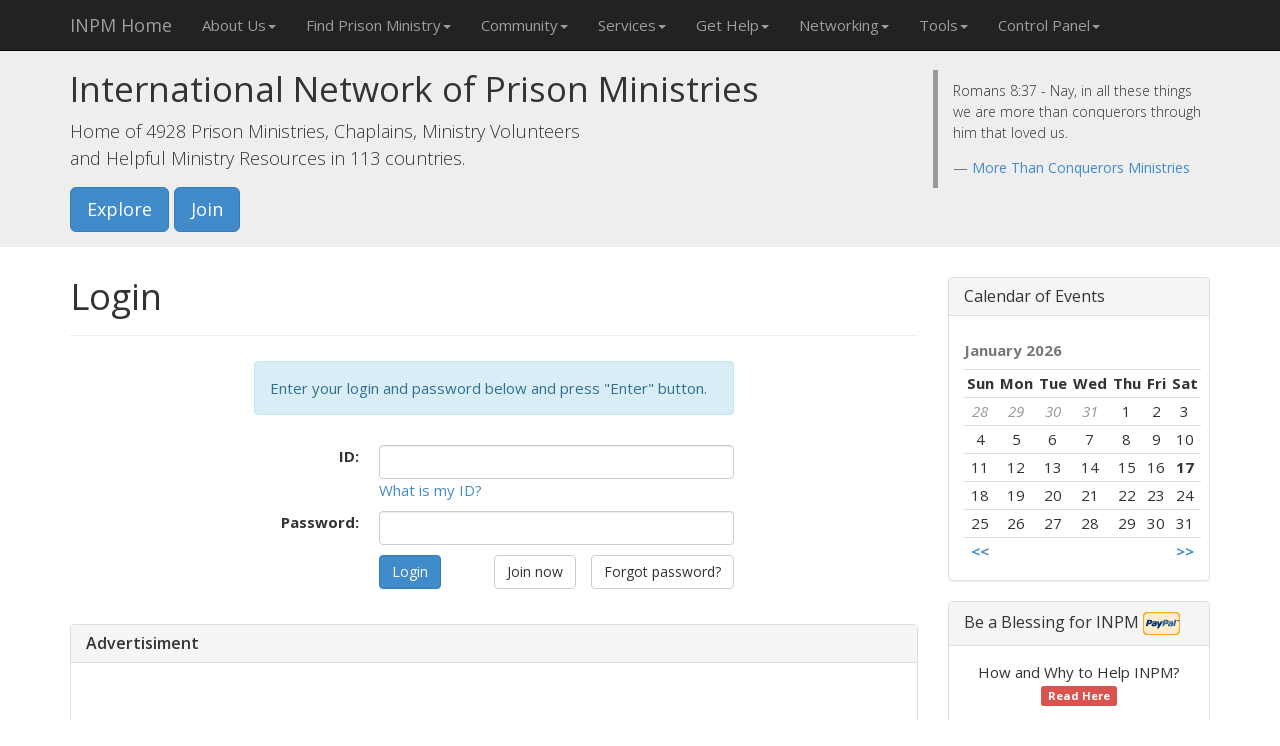

--- FILE ---
content_type: text/html; charset=utf-8
request_url: https://accounts.google.com/o/oauth2/postmessageRelay?parent=https%3A%2F%2Fprisonministry.net&jsh=m%3B%2F_%2Fscs%2Fabc-static%2F_%2Fjs%2Fk%3Dgapi.lb.en.2kN9-TZiXrM.O%2Fd%3D1%2Frs%3DAHpOoo_B4hu0FeWRuWHfxnZ3V0WubwN7Qw%2Fm%3D__features__
body_size: 163
content:
<!DOCTYPE html><html><head><title></title><meta http-equiv="content-type" content="text/html; charset=utf-8"><meta http-equiv="X-UA-Compatible" content="IE=edge"><meta name="viewport" content="width=device-width, initial-scale=1, minimum-scale=1, maximum-scale=1, user-scalable=0"><script src='https://ssl.gstatic.com/accounts/o/2580342461-postmessagerelay.js' nonce="ZG0VdKKPTS8C_iJQJe54oQ"></script></head><body><script type="text/javascript" src="https://apis.google.com/js/rpc:shindig_random.js?onload=init" nonce="ZG0VdKKPTS8C_iJQJe54oQ"></script></body></html>

--- FILE ---
content_type: text/html; charset=utf-8
request_url: https://www.google.com/recaptcha/api2/aframe
body_size: 268
content:
<!DOCTYPE HTML><html><head><meta http-equiv="content-type" content="text/html; charset=UTF-8"></head><body><script nonce="A34XlZLy8Cye64GJiyw8xg">/** Anti-fraud and anti-abuse applications only. See google.com/recaptcha */ try{var clients={'sodar':'https://pagead2.googlesyndication.com/pagead/sodar?'};window.addEventListener("message",function(a){try{if(a.source===window.parent){var b=JSON.parse(a.data);var c=clients[b['id']];if(c){var d=document.createElement('img');d.src=c+b['params']+'&rc='+(localStorage.getItem("rc::a")?sessionStorage.getItem("rc::b"):"");window.document.body.appendChild(d);sessionStorage.setItem("rc::e",parseInt(sessionStorage.getItem("rc::e")||0)+1);localStorage.setItem("rc::h",'1768692270545');}}}catch(b){}});window.parent.postMessage("_grecaptcha_ready", "*");}catch(b){}</script></body></html>